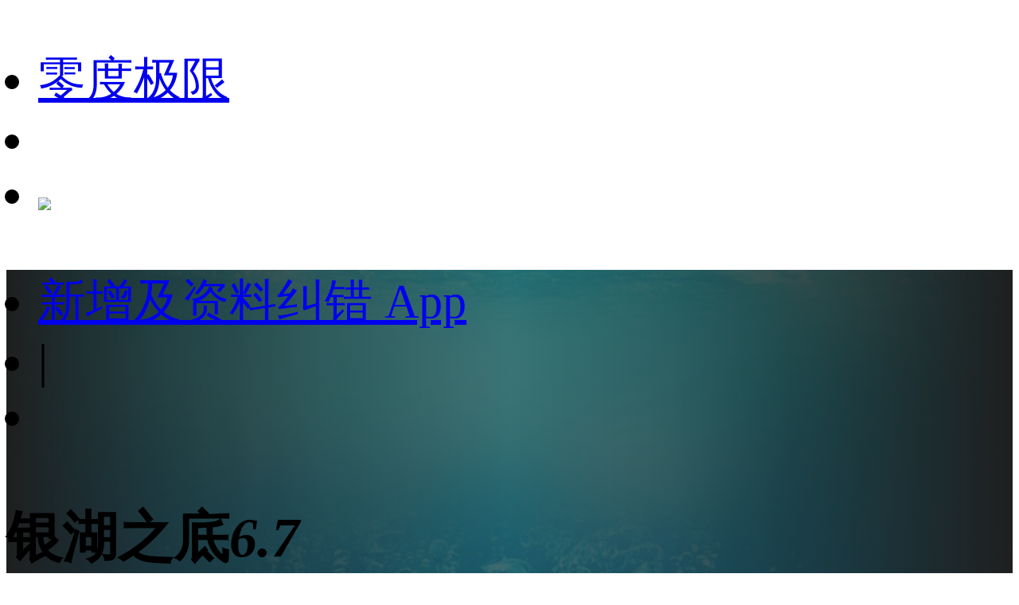

--- FILE ---
content_type: text/html;charset=utf-8
request_url: https://m.1905.com/m/film/2234733/?fr=mdbsh5_zp
body_size: 43375
content:
<!DOCTYPE HTML>
<html lang="zh-cmn-Hans">
<head>
    <meta http-equiv="Content-Type" content="text/html; charset=utf-8">
    <meta http-equiv="X-UA-Compatible" content="IE=edge,chrome=1"/>
    <title>银湖之底-电影网</title>
    <meta name="description" content="银湖之底电影，剧情：影片故事围绕一个男子展开，他痴迷于亿万富翁谋杀案和少女绑架案之中。​​​​。"/>
    <meta name="keywords" content="银湖之底，银湖之底电影"/>
    <meta name="viewport" content="width=device-width,initial-scale=1, maximum-scale=1, minimum-scale=1, user-scalable=no">
    <meta name="robots" content="index,follow"/>
    <meta name="format-detection" content="telephone=no, email=no, address=no"/>
    <meta name="renderer" content="webkit">
    <meta name="screen-orientation" content="portrait">
    <meta name="x5-orientation" content="portrait">
    <meta content="yes" name="apple-mobile-web-app-capable">
    <meta name="apple-mobile-web-app-title" content="电影网_1905.com">
    <meta http-equiv="Cache-Control" content="no-transform" />
    <meta http-equiv="Cache-Control" content="no-siteapp" />
    <meta name="msapplication-TileColor" content="#000"/>
    <meta name="msapplication-TileImage" content="//static.m1905.cn/144x144.png"/>
    <link rel="apple-touch-icon-precomposed" href="//static.m1905.cn/57x57.png"/>
    <link rel="apple-touch-icon-precomposed" sizes="114x114" href="//static.m1905.cn/114x114.png"/>
    <link rel="apple-touch-icon-precomposed" sizes="144x144" href="//static.m1905.cn/144x144.png"/>
    <meta property="og:type" content="news" />
    <meta property="og:title" content="银湖之底-电影网" />
    <meta property="og:description" content="银湖之底电影，剧情：影片故事围绕一个男子展开，他痴迷于亿万富翁谋杀案和少女绑架案之中。​​​​。" />
    <meta property="og:url" content="https://m.1905.com/m/film/2234733.shtml" />
    <meta property="og:image" content="https://image14.m1905.cn/mdb/uploadfile/2018/0411/20180411095855988281.jpg" />
    <link rel="dns-prefetch" href="//static.m1905.cn"/>
    <link rel="dns-prefetch" href="//image11.m1905.cn"/>
    <link rel="dns-prefetch" href="//image13.m1905.cn"/>
    <link rel="dns-prefetch" href="//image14.m1905.cn"/>
    <link rel="dns-prefetch" href="//js.static.m1905.cn"/>
    <link rel="dns-prefetch" href="//css.static.m1905.cn"/>
    <link rel="dns-prefetch" href="//static.m1905.com"/>
    <link rel="stylesheet" href="//static.m1905.cn/??css/base.min.css,css/home/swiper.min.css,mhttps/css/navigation_all/navigation_1905all_mobile20171215.css,mhttps/css/phone/playpage.css,css/navh5/H5index20240717.css,popup/750/css/popupStyle.css,wwwm/film/css/H5_yp_index_202601.css?t=20260119" />
    <style>
                /* 有海报毛玻璃样式 */
        .H5_topWarp,
        .H5_recommend{
            background: url(https://image14.m1905.cn/mdb/uploadfile/2018/0411/20180411095855988281.jpg) #1f1f1f no-repeat center;
            background-size: cover;
            height: auto;
        }
                .H5_topWarp-head-wrapper,
        .recom_warp{
            background: linear-gradient( 90deg, rgb(31,31,31), 20%, rgba(31,31,31, 0.6), 80%, rgb(31,31,31));
            backdrop-filter: blur(50px) saturate(100%);
            -webkit-backdrop-filter: blur(50px) saturate(100%);
        }

        .arrRight{
            display: inline-block;
            background: url(//static.m1905.cn/wwwm/film/img/rightArrow_home.png) no-repeat;
            width: .2rem;
            height: .3rem;
            background-size: cover;
            margin-left: .1333rem;
            float: right;
            margin-right: .5rem;
            margin-top: 0.25rem;
        }
        .H5_recommend .set_title a{
            color: #fff;
        }
    </style>
</head>
<body>
<script>
    //头部导航 开始
    if(window.jQuery){
        init_nav_1905all('news_inner');
    }else{
        if(window.addEventListener){
            window.addEventListener('load',function(){
                init_nav_1905all('news_inner');
            },false);
        }else if(window.attachEvent){
            window.attachEvent('onload',function(){
                init_nav_1905all('news_inner');
            });
        }
    }
    //头部导航 结束
    //设置fontSize 开始
    var win = document.getElementsByTagName('html')[0];
    var w = document.documentElement.clientWidth;
    w > 750 ? w = 750 : w = w;
    win.style.fontSize = w*0.08 + 'px';
    window.onresize = function(){
        var w = document.documentElement.clientWidth;
        w > 750 ? w = 750 : w = w;
        win.style.fontSize = w*0.08 + 'px';
    }
    //设置fontSize 结束
</script>
<!-- 头部开始 -->
<div class="navigation_1905all navigation_1905all_phone">
    <div class="navigation_channelpage">
        <div class="header_1905all">
            <div class="inner_header_1905all clearfix_smile">
                <ul class="fr menu">
                    <li class="fl searchbtn_nav_mobile_a"><a href="https://m.1905.com/m/search/"><div class="bar-a-chip">零度极限</div><span class="btn_a_search"></span></a></li>
                    <li class="fl" data-role="member_nav_mobile"></li>
                    <li class="appDownbanner"><a href="https://api.1905.com/Dim/autoapater?name=dyw&id=673__433126583_438406783"><img src="//static.m1905.cn/images/indexh5/downapp.png"></a></li>
                </ul>
                <div class="fl logo_home logo_home_s">
                    <a class="logo1" href="javascript:void(0)"></a>
                    <a class="logo2" href="https://m.1905.com/"></a>
                </div>
            </div>
        </div>
    </div>
</div>
<!-- 头部结束 --><div id="content">
    <!--头部-->
    <section class="H5_topWarp">
        <div class="H5_topWarp-head-wrapper">
            <div class="H5_topModule_share clearfix">
                <ul>
                    <li class="mailItem"><a href="javascript:void(0)" data-appurl="m1905://content/info_film?content_id=2234733&title=%E9%93%B6%E6%B9%96%E4%B9%8B%E5%BA%95" data-appurlios="m1905://content/info_film?content_id=2234733&title=%E9%93%B6%E6%B9%96%E4%B9%8B%E5%BA%95" data-linkurl="https://api.1905.com/Dim/autoapater?name=dyw&id=359__433126583_438406783" data-ulink="https://link.1905.com/universallinksjumpto1905app/?route=content%2Finfo_film%3Fcontent_id%3D2234733%26title%3D%25E9%2593%25B6%25E6%25B9%2596%25E4%25B9%258B%25E5%25BA%2595">新增及资料纠错
                        <span>App</span></a>
                    </li>
                    <li class="topModule_line">|</li>
                    <li class="shareItem"><i class="shareBtn"></i></li>
                </ul>
            </div>
            <div class="H5_topModule_title clearfix">
                <div class="H5_topM_title_name ">
                    <h3><span>银湖之底</span><i>6.7</i></h3>
                                            <h4>
                                                    <span>Under the Silver Lake</span>
                                                <i>(2018)</i>                        </h4>
                                    </div>
                                <div class="playBox" >
                    <!-- <div class="area areaShow clearfix_smile">
                        <div class="player" id="player">
                        </div>
                    </div> -->
                    <div id="player_section" class="player-section">
                        <div class="player-img">
                            <div class="page page_play">
                                <section class="playBox">
                                    <div class="wrap_fix">
                                        <div class="area areaShow clearfix_smile">
                                            <div class="player" id="player"></div>
                                        </div>
                                    </div>
                                </section>
                            </div>
                        </div>
                    </div>
                </div>
                                <div class="H5_consModule poster_basicInfor clearfix">
                                            <div class="H5_poster fl">
                            <a href="//m.1905.com/m/film/piclist/2234733.shtml?fr=mda-hb-h5">
                                <img src="https://image14.m1905.cn/mdb/uploadfile/2018/0411/20180411095855988281.jpg" alt="银湖之底">
                                                            </a>
                        </div>
                                        <div class="H5_basicInfor zp_play">
                        <ul>
                            <li>
                                                                                                        2018年05月15日                                    (戛纳电影节)                                                                <span>|</span>                                139分钟</li>
                                                            <li>
                                                                    <a href="//m.1905.com/m/film/search/?mtype=14">惊悚</a>&nbsp;&nbsp;
                                                                    <a href="//m.1905.com/m/film/search/?mtype=8">犯罪</a>&nbsp;&nbsp;
                                                                    <a href="//m.1905.com/m/film/search/?mtype=11">黑色电影</a>&nbsp;&nbsp;
                                                                </li>
                                                                                        <li class="item_info">剧情:<a href="//m.1905.com/m/film/info/2234733.shtml">影片故事围绕一个男子展开，他痴迷于亿万富翁谋杀案和少女绑架案之中。...<b></b></a></li>                                                    </ul>
                                            </div>
                </div>
            </div>
        </div>
    </section>
        <!-- 导航 -->
    <section class="H5_index_nav" style="top: 0; ">
        <div class="H5_innav_warp swiper-container-horizonta">
            <div class="nav_mask left_mask"></div>
            <div class="nav_mask right_mask"></div>
            <div class="nav_tabs_tabs swiper-nav">
                <ul class="swiper-wrapper">
                                        <li class="nav_tab_center swiper-slide " data-name-nav="video">
                        <!-- <a href=""> -->影像<!-- </a> -->
                    </li>
                                        <li class="nav_tab_center swiper-slide " data-name-nav="actors">
                        <!-- <a href=""> -->演职人员<!-- </a> -->
                    </li>
                                        <li class="nav_tab_center swiper-slide " data-name-nav="ackstage">
                        <!-- <a href=""> -->幕后<!-- </a> -->
                    </li>
                                        <li class="nav_tab_center swiper-slide " data-name-nav="news">
                        <!-- <a href=""> -->拓展<!-- </a> -->
                    </li>
                                    </ul>
            </div>
        </div>
    </section>
        <section class="content_warp">
        <!-- 内容 -->
        <section class="H5_content_warp clearfix">
                                                <div class="dowApp_warp cctv6_app">
                <img src="//static.m1905.cn/wwwm/film/img/cctv6.png">
                <div class="text">CCTV6官网视频平台</div>
                <div class="dowBotton"><a href="javascript:void(0)" data-appurl="m1905://content/info_film?content_id=2234733&title=%E9%93%B6%E6%B9%96%E4%B9%8B%E5%BA%95" data-appurlios="m1905://content/info_film?content_id=2234733&title=%E9%93%B6%E6%B9%96%E4%B9%8B%E5%BA%95" data-linkurl="https://api.1905.com/Dim/autoapater?name=dyw&id=359__433126583_438406783" data-ulink="https://link.1905.com/universallinksjumpto1905app/?route=content%2Finfo_film%3Fcontent_id%3D2234733%26title%3D%25E9%2593%25B6%25E6%25B9%2596%25E4%25B9%258B%25E5%25BA%2595">下载App</a></div>
            </div>
                                                <!-- 视频 -->
            <div class="H5_con_list clearfix nav_sb">
                <h1 class="H5_con_titleH1"><a href="//m.1905.com/m/film/videolist/2234733.shtml">视频</a><span>3<a href="//m.1905.com/m/film/videolist/2234733.shtml"><b></b></a></span></h1>
                <div class="content_slide_tab H5_video_tab clearfix">
                    <div  class="slide_width">
                        <ul>
                                                        <li class="H5_video_list ">
                                <a href="https://www.1905.com/video/play/1300211.shtml">
                                    <img src="https://image11.m1905.cn/uploadfile/2018/0726/thumb_1_300_169_20180726111410609193.jpg">
                                    <em class="videos-tag red"><i>预告片</i></em>                                    <em class="play_btn small"></em>
                                    <i class="time">02:37</i>
                                    <h6 class="title">《银湖之底》释出最新法国版预告片</h6>
                                </a>
                            </li>
                                                        <li class="H5_video_list ">
                                <a href="https://www.1905.com/video/play/1264114.shtml">
                                    <img src="https://image11.m1905.cn/uploadfile/2018/0322/thumb_1_300_169_20180322091034714330.jpg">
                                    <em class="videos-tag red"><i>预告片</i></em>                                    <em class="play_btn small"></em>
                                    <i class="time">02:15</i>
                                    <h6 class="title">《银湖之底》预告片 加菲尔德痴迷查...</h6>
                                </a>
                            </li>
                                                        <li class="H5_video_list ">
                                <a href="https://www.1905.com/video/play/1278914.shtml">
                                    <img src="https://image11.m1905.cn/uploadfile/2018/0510/thumb_1_300_169_20180510102341604470.jpg">
                                    <em class="videos-tag red"><i>片段</i></em>                                    <em class="play_btn small"></em>
                                    <i class="time">02:21</i>
                                    <h6 class="title">《银湖之底》戛纳曝光2支片段</h6>
                                </a>
                            </li>
                                                    </ul>
                    </div>
                </div>
            </div>
                                    <!-- 图片 -->
            <div class="H5_con_list clearfix ">
                <h1 class="H5_con_titleH1 clearfix"><a href="//m.1905.com/m/film/piclist/2234733.shtml">图片</a><span>45<a href="//m.1905.com/m/film/piclist/2234733.shtml"><b></b></a></span></h1>
                                                <div class="content_slide_tab H5_pic_tab clearfix">
                    <div  class="slide_width">
                        <ul class="clearfix">
                                                        <li class="H5_pic_list">
                                <a href="javascript:void(0)" data-appurl="m1905://content/info_film?content_id=2234733&title=%E9%93%B6%E6%B9%96%E4%B9%8B%E5%BA%95" data-appurlios="m1905://content/info_film?content_id=2234733&title=%E9%93%B6%E6%B9%96%E4%B9%8B%E5%BA%95" data-linkurl="https://api.1905.com/Dim/autoapater?name=dyw&id=359__433126583_438406783" data-ulink="https://link.1905.com/universallinksjumpto1905app/?route=content%2Finfo_film%3Fcontent_id%3D2234733%26title%3D%25E9%2593%25B6%25E6%25B9%2596%25E4%25B9%258B%25E5%25BA%2595">
                                    <img src="https://image11.m1905.cn/uploadfile/2018/0726/thumb_9_300_300_20180726112855315319.jpg">
                                </a>
                            </li>
                                                        <li class="H5_pic_list">
                                <a href="javascript:void(0)" data-appurl="m1905://content/info_film?content_id=2234733&title=%E9%93%B6%E6%B9%96%E4%B9%8B%E5%BA%95" data-appurlios="m1905://content/info_film?content_id=2234733&title=%E9%93%B6%E6%B9%96%E4%B9%8B%E5%BA%95" data-linkurl="https://api.1905.com/Dim/autoapater?name=dyw&id=359__433126583_438406783" data-ulink="https://link.1905.com/universallinksjumpto1905app/?route=content%2Finfo_film%3Fcontent_id%3D2234733%26title%3D%25E9%2593%25B6%25E6%25B9%2596%25E4%25B9%258B%25E5%25BA%2595">
                                    <img src="https://image11.m1905.cn/uploadfile/2018/0726/thumb_9_300_300_20180726112855277564.jpg">
                                </a>
                            </li>
                                                        <li class="H5_pic_list">
                                <a href="javascript:void(0)" data-appurl="m1905://content/info_film?content_id=2234733&title=%E9%93%B6%E6%B9%96%E4%B9%8B%E5%BA%95" data-appurlios="m1905://content/info_film?content_id=2234733&title=%E9%93%B6%E6%B9%96%E4%B9%8B%E5%BA%95" data-linkurl="https://api.1905.com/Dim/autoapater?name=dyw&id=359__433126583_438406783" data-ulink="https://link.1905.com/universallinksjumpto1905app/?route=content%2Finfo_film%3Fcontent_id%3D2234733%26title%3D%25E9%2593%25B6%25E6%25B9%2596%25E4%25B9%258B%25E5%25BA%2595">
                                    <img src="https://image11.m1905.cn/uploadfile/2018/0726/thumb_9_300_300_20180726112855959354.jpg">
                                </a>
                            </li>
                                                        <li class="H5_pic_list">
                                <a href="javascript:void(0)" data-appurl="m1905://content/info_film?content_id=2234733&title=%E9%93%B6%E6%B9%96%E4%B9%8B%E5%BA%95" data-appurlios="m1905://content/info_film?content_id=2234733&title=%E9%93%B6%E6%B9%96%E4%B9%8B%E5%BA%95" data-linkurl="https://api.1905.com/Dim/autoapater?name=dyw&id=359__433126583_438406783" data-ulink="https://link.1905.com/universallinksjumpto1905app/?route=content%2Finfo_film%3Fcontent_id%3D2234733%26title%3D%25E9%2593%25B6%25E6%25B9%2596%25E4%25B9%258B%25E5%25BA%2595">
                                    <img src="https://image11.m1905.cn/uploadfile/2018/0726/thumb_9_300_300_20180726112854581058.jpg">
                                </a>
                            </li>
                                                        <li class="H5_pic_list">
                                <a href="javascript:void(0)" data-appurl="m1905://content/info_film?content_id=2234733&title=%E9%93%B6%E6%B9%96%E4%B9%8B%E5%BA%95" data-appurlios="m1905://content/info_film?content_id=2234733&title=%E9%93%B6%E6%B9%96%E4%B9%8B%E5%BA%95" data-linkurl="https://api.1905.com/Dim/autoapater?name=dyw&id=359__433126583_438406783" data-ulink="https://link.1905.com/universallinksjumpto1905app/?route=content%2Finfo_film%3Fcontent_id%3D2234733%26title%3D%25E9%2593%25B6%25E6%25B9%2596%25E4%25B9%258B%25E5%25BA%2595">
                                    <img src="https://image11.m1905.cn/uploadfile/2018/0726/thumb_9_300_300_20180726112854294585.jpg">
                                </a>
                            </li>
                                                    </ul>
                    </div>
                </div>
                                            </div>
                                    <!-- 演职人员 -->
            <div class="H5_con_list clearfix nav_sb" >
                <h1 class="H5_con_titleH1"><a href="//m.1905.com/m/film/starlist/2234733.shtml">演职人员</a><span>119<a href="//m.1905.com/m/film/starlist/2234733.shtml"><b></b></a></span></h1>
                <div class="actors_warp clearfix">
                                        <div class="content_slide_tab H5_actors_tab clearfix">
                        <div  class="slide_width">
                            <ul class="clearfix">
                                                                    <li class="H5_actors_list">
                                        <a href="https://www.1905.com/mdb/star/2891812/">
                                            <img src="//image13.m1905.cn/mdb/uploadfile/2025/0917/thumb_9_136_136_20250917095720321483.jpg">
                                            <h3 class="cnName">西德妮·...</h3>                                            <p class="enName">Sydney Swe...</p>                                            <p class="roles"><span>饰</span>Shoo...</p>                                        </a>
                                    </li>
                                                                    <li class="H5_actors_list">
                                        <a href="https://www.1905.com/mdb/star/2466283/">
                                            <img src="//image13.m1905.cn/uploadfile/2012/0719/thumb_9_136_136_20120719064133137.jpg">
                                            <h3 class="cnName">莎莫·比...</h3>                                            <p class="enName">Summer Bis...</p>                                                                                    </a>
                                    </li>
                                                                    <li class="H5_actors_list">
                                        <a href="https://www.1905.com/mdb/star/1653736/">
                                            <img src="//image13.m1905.cn/uploadfile/2012/1121/thumb_9_136_136_20121121015810939.jpg">
                                            <h3 class="cnName">吉米·辛...</h3>                                            <p class="enName">Jimmi Simp...</p>                                            <p class="roles"><span>饰</span>Alle...</p>                                        </a>
                                    </li>
                                                                    <li class="H5_actors_list">
                                        <a href="https://www.1905.com/mdb/star/5877/">
                                            <img src="//image13.m1905.cn/uploadfile/2014/0507/thumb_9_136_136_20140507063257852221.jpg">
                                            <h3 class="cnName">托弗・格...</h3>                                            <p class="enName">Topher Gra...</p>                                            <p class="roles"><span>饰</span>	Man...</p>                                        </a>
                                    </li>
                                                                    <li class="H5_actors_list">
                                        <a href="https://www.1905.com/mdb/star/2567069/">
                                            <img src="//image13.m1905.cn/uploadfile/2013/0322/thumb_9_136_136_20130322063735791.jpg">
                                            <h3 class="cnName">莱莉·科...</h3>                                            <p class="enName">Riley Keou...</p>                                            <p class="roles"><span>饰</span>	Sar...</p>                                        </a>
                                    </li>
                                                                    <li class="H5_actors_list">
                                        <a href="https://www.1905.com/mdb/star/357807/">
                                            <img src="//image13.m1905.cn/uploadfile/2013/0301/thumb_9_136_136_20130301115010300.jpg">
                                            <h3 class="cnName">安德鲁·...</h3>                                            <p class="enName">Andrew Gar...</p>                                            <p class="roles"><span>饰</span>	Sam</p>                                        </a>
                                    </li>
                                                                    <li class="H5_actors_list">
                                        <a href="https://www.1905.com/mdb/star/3050970/">
                                            <img src="//image13.m1905.cn/mdb/uploadfile/2017/0412/thumb_9_136_136_20170412102048489724.jpg">
                                            <h3 class="cnName">考莉·赫...</h3>                                            <p class="enName">Callie Her...</p>                                            <p class="roles"><span>饰</span>Mill...</p>                                        </a>
                                    </li>
                                                                    <li class="H5_actors_list">
                                        <a href="https://www.1905.com/mdb/star/2239396/">
                                            <img src="//image13.m1905.cn/mdb/uploadfile/2024/1226/thumb_9_136_136_20241226011113714961.jpg">
                                            <h3 class="cnName">瑞琪·琳...</h3>                                            <p class="enName">Riki Lindh...</p>                                            <p class="roles"><span>饰</span>The ...</p>                                        </a>
                                    </li>
                                                                    <li class="H5_actors_list">
                                        <a href="https://www.1905.com/mdb/star/1443194/">
                                            <img src="//image13.m1905.cn/uploadfile/2013/0923/thumb_9_136_136_20130923090049412.jpg">
                                            <h3 class="cnName">佐莎·马...</h3>                                            <p class="enName">Zosia Mame...</p>                                            <p class="roles"><span>饰</span>	Tro...</p>                                        </a>
                                    </li>
                                                                    <li class="H5_actors_list">
                                        <a href="https://www.1905.com/mdb/star/3100962/">
                                            <img src="//static.m1905.cn/wwwm/film/img/pop_dt_ft.png">
                                            <h3 class="cnName">Grace Va...</h3>                                                                                        <p class="roles"><span>饰</span>	Bal...</p>                                        </a>
                                    </li>
                                                            </ul>
                        </div>
                    </div>
                                        <ol class="actors_line_tab">
                                                    <li class="actors_cont"><i>导演</i><b>
                                                                        <a href="https://www.1905.com/mdb/star/2063380/">大卫·罗伯特·米切尔</a>
                                                            </b></li>
                                                                                                    <li class="actors_cont"><i>编剧</i><b>
                                                                        <a href="https://www.1905.com/mdb/star/2063380/">大卫·罗伯特·米切尔</a>
                                                            </b></li>
                                                <li class="actors_cont">
                            <a href="//m.1905.com/m/film/starlist/2234733.shtml"><b>全体演职人员名单</b><b class="icon_low"></b></a>
                        </li>
                    </ol>
                </div>
            </div>
                                    <div class="H5_con_list" style="width:11.5rem;margin-left: 0.5rem;overflow: hidden;"><script type="text/javascript" src="//1.yhans.com/common/gb/chhy_j_k/common/a.js"></script></div>
                        <!-- 机构信息 -->
            <div class="H5_con_list clearfix nav_sb">
                <h1 class="H5_con_titleH1"><a href="//m.1905.com/m/film/info/2234733.shtml#sec-make">机构信息</a><span>25<a href="//m.1905.com/m/film/info/2234733.shtml#sec-make"><b></b></a></span></h1>
                <div class="content_slide_tab H5_org_tab clearfix">
                    <div class="slide_width">
                        <ul>
                                                            <li class="H5_org_list">
                                    <a href="//m.1905.com/m/film/info/2234733.shtml#sec-make-productcpn">
                                        <span>制作机构</span>
                                        <p>10</p>
                                        <b class="icon_low"></b>
                                    </a>
                                </li>
                                                            <li class="H5_org_list">
                                    <a href="//m.1905.com/m/film/info/2234733.shtml#sec-make-issuecpn">
                                        <span>发行机构</span>
                                        <p>8</p>
                                        <b class="icon_low"></b>
                                    </a>
                                </li>
                                                            <li class="H5_org_list">
                                    <a href="//m.1905.com/m/film/info/2234733.shtml#sec-make-morecpns">
                                        <span>其他机构</span>
                                        <p>7</p>
                                        <b class="icon_low"></b>
                                    </a>
                                </li>
                                                    </ul>
                    </div>
                </div>
            </div>
                                    <div class="H5_con_list" style="width:11.5rem;margin-left: 0.5rem;overflow: hidden;"><div class="_u7tphs83nxk"></div>
<script type="text/javascript"> 
(window.slotbydup = window.slotbydup || []).push({
id: "u6977218",
container: "_u7tphs83nxk",
async: true
});
</script></div>
                                                <!-- 资讯 -->
            <div class="H5_con_list clearfix nav_sb" >
                <h1 class="H5_con_titleH1"><a href="//m.1905.com/m/film/newslist/2234733.shtml">相关资讯</a><span>4<a href="//m.1905.com/m/film/newslist/2234733.shtml"><b></b></a></span></h1>
                <div class=" H5_news_tab clearfix">
                    <ol>
                                                <li class="H5_newsItem">
                            <a href="http://www.1905.com/news/20181103/1324565.shtml">
                                                                <span class="H5_newsItem_des">黑色惊悚片《银湖之底》再度延期 定档2019年4...</span>
                            </a>
                        </li>
                                                <li class="H5_newsItem">
                            <a href="http://www.1905.com/news/20180602/1285495.shtml">
                                                                <span class="H5_newsItem_des">加菲《银湖之底》延档6个月 戛纳争议口碑成诱...</span>
                            </a>
                        </li>
                                                <li class="H5_newsItem">
                            <a href="http://www.1905.com/news/20180322/1264089.shtml">
                                                                <span class="H5_newsItem_des">《银湖之底》新预告 安德鲁·加菲尔德痴迷查...</span>
                            </a>
                        </li>
                                                <li class="H5_newsItem">
                            <a href="http://www.1905.com/news/20160505/1015609.shtml">
                                                                <span class="H5_newsItem_des">犯罪惊悚片《银湖之底》夏季开机 “加菲”主...</span>
                            </a>
                        </li>
                                            </ol>
                </div>
            </div>
                                    <!-- 相关推荐 -->
            <section class="H5_recommend clearfix ">
                <div class="recom_warp">
                    <div class="set_title"><a href="//m.1905.com/m/film/recommend/2234733.shtml">相关推荐</a><a href="//m.1905.com/m/film/recommend/2234733.shtml" class="arrRight"></a></div>
                    <div class="rec_content">
                        <ul class="list">
                                                        <li>
                                <a class="img picHover" href="https://www.1905.com/mdb/film/2258891/?fr=mda-sj-xgtj1">
                                    <img src="https://image11.m1905.cn/mdb/uploadfile/2025/0925/thumb_1_220_311_20250925015927382254.jpg" >
                                    <h3 class="text">惊云变</h3>
                                </a>
                            </li>
                                                        <li>
                                <a class="img picHover" href="https://www.1905.com/mdb/film/2258534/?fr=mda-sj-xgtj2">
                                    <img src="https://image11.m1905.cn/mdb/uploadfile/2025/0429/thumb_1_220_311_20250429014042553670.jpg" >
                                    <h3 class="text">环城案</h3>
                                </a>
                            </li>
                                                        <li>
                                <a class="img picHover" href="https://www.1905.com/mdb/film/2258043/?fr=mda-sj-xgtj3">
                                    <img src="https://image11.m1905.cn/mdb/uploadfile/2024/0829/thumb_1_220_311_20240829092406816095.jpg" >
                                    <h3 class="text">唤醒</h3>
                                </a>
                            </li>
                                                        <li>
                                <a class="img picHover" href="https://www.1905.com/mdb/film/2255584/?fr=mda-sj-xgtj4">
                                    <img src="https://image11.m1905.cn/mdb/uploadfile/2024/0620/thumb_1_220_311_20240620105607149002.jpg" >
                                    <h3 class="text">海关战线</h3>
                                </a>
                            </li>
                                                        <li>
                                <a class="img picHover" href="https://www.1905.com/mdb/film/2250740/?fr=mda-sj-xgtj5">
                                    <img src="https://image11.m1905.cn/mdb/uploadfile/2024/0417/thumb_1_220_311_20240417011609134631.jpg" >
                                    <h3 class="text">三叉戟</h3>
                                </a>
                            </li>
                                                        <li>
                                <a class="img picHover" href="https://www.1905.com/mdb/film/2257946/?fr=mda-sj-xgtj6">
                                    <img src="https://image11.m1905.cn/mdb/uploadfile/2024/0704/thumb_1_220_311_20240704021926655518.png" >
                                    <h3 class="text">鹰爪神捕</h3>
                                </a>
                            </li>
                                                        <li>
                                <a class="img picHover" href="https://www.1905.com/mdb/film/2257927/?fr=mda-sj-xgtj7">
                                    <img src="https://image11.m1905.cn/mdb/uploadfile/2024/0624/thumb_1_220_311_20240624052511532474.jpg" >
                                    <h3 class="text">小镇追凶</h3>
                                </a>
                            </li>
                                                        <li>
                                <a class="img picHover" href="https://www.1905.com/mdb/film/2257250/?fr=mda-sj-xgtj8">
                                    <img src="https://image11.m1905.cn/mdb/uploadfile/2024/0119/thumb_1_220_311_20240119021302801068.png" >
                                    <h3 class="text">灿烂的她</h3>
                                </a>
                            </li>
                                                        <li>
                                <a class="img picHover" href="https://www.1905.com/mdb/film/2257928/?fr=mda-sj-xgtj9">
                                    <img src="https://image11.m1905.cn/mdb/uploadfile/2024/0624/thumb_1_220_311_20240624052730919807.jpg" >
                                    <h3 class="text">无形猎手</h3>
                                </a>
                            </li>
                                                        <li>
                                <a class="img picHover" href="https://www.1905.com/mdb/film/2257904/?fr=mda-sj-xgtj10">
                                    <img src="https://image11.m1905.cn/mdb/uploadfile/2025/1121/thumb_1_220_311_20251121053249336710.jpg" >
                                    <h3 class="text">裂战</h3>
                                </a>
                            </li>
                                                        <li>
                                <a class="img picHover" href="https://www.1905.com/mdb/film/2258175/?fr=mda-sj-xgtj11">
                                    <img src="https://image11.m1905.cn/mdb/uploadfile/2024/1204/thumb_1_220_311_20241204105600635173.jpg" >
                                    <h3 class="text">极速搏杀</h3>
                                </a>
                            </li>
                                                        <li>
                                <a class="img picHover" href="https://www.1905.com/mdb/film/2255718/?fr=mda-sj-xgtj12">
                                    <img src="https://image11.m1905.cn/mdb/uploadfile/2023/1025/thumb_1_220_311_20231025112155913078.jpg" >
                                    <h3 class="text">临时劫案</h3>
                                </a>
                            </li>
                                                        <li>
                                <a class="img picHover" href="https://www.1905.com/mdb/film/2258105/?fr=mda-sj-xgtj13">
                                    <img src="https://image11.m1905.cn/mdb/uploadfile/2024/1023/thumb_1_220_311_20241023102145475230.jpg" >
                                    <h3 class="text">冰雪大围捕</h3>
                                </a>
                            </li>
                                                        <li>
                                <a class="img picHover" href="https://www.1905.com/mdb/film/2257273/?fr=mda-sj-xgtj14">
                                    <img src="https://image11.m1905.cn/mdb/uploadfile/2024/0201/thumb_1_220_311_20240201094314702328.png" >
                                    <h3 class="text">鹞鹰行动</h3>
                                </a>
                            </li>
                                                        <li>
                                <a class="img picHover" href="https://www.1905.com/mdb/film/2256545/?fr=mda-sj-xgtj15">
                                    <img src="https://image11.m1905.cn/mdb/uploadfile/2023/1226/thumb_1_220_311_20231226051703130545.jpg" >
                                    <h3 class="text">没有一顿火...</h3>
                                </a>
                            </li>
                                                    </ul>
                    </div>
                </div>
            </section>
                    </section>
    </section>
</div>

<!--页脚 开始-->
<footer id="footer">
    <div class="container">
        <p>
            <a href="https://www.1905.com/about/aboutus/">关于我们</a>&nbsp;|&nbsp; 
            <a href="https://www.1905.com/sitemap.html">网站地图</a>&nbsp;|&nbsp; 
            <a href="https://www.1905.com/jobs/">诚聘英才</a>&nbsp;|&nbsp; 
            <a href="https://www.1905.com/about/copyright/">版权声明</a>&nbsp;|&nbsp; 
            <a href="https://www.1905.com/about/contactus/">联系我们</a>
            <br />
            <a href="https://www.1905.com/error_report/error_report-p-pid-125-cid-126-tid-128.html">帮助与反馈</a>&nbsp;|&nbsp; 
            <a href="https://www.1905.com/link/">友情链接</a>&nbsp;|&nbsp; 
            <a href="https://www.1905.com/cctv6/advertise/">CCTV6广告招商</a> 
        </p>
        电影频道节目中心官方网站 版权所有
    </div>
</footer>
<!--页脚 结束-->
<div class="warning">链接复制成功，快去分享给大家吧~</div>
<script src="//res.wx.qq.com/open/js/jweixin-1.6.0.js?t=20240717"></script>
<script type="text/javascript" src="//static.m1905.cn/??js/core/jquery-edge2025.min.js,js/indexh5/swiper.min.js,js/core/require.min.js,mhttps/js/navigation_all/navigation_1905all_mobile.js,wwwm/news/js/jquery.lazyload.min.js,js/share/share2.js,popup/750/js/popup20231115.js,mhttps/js/phone/vodh5_wakeUpApp20231114.min.js?t=20240717"></script>
<!-- 视频调用JS 开始 -->
<script type="text/javascript">
    window.linkObj = {
        appUrl:'m1905://content/info_film?content_id=2234733&title=%E9%93%B6%E6%B9%96%E4%B9%8B%E5%BA%95',
        ulink:'https://link.1905.com/universallinksjumpto1905app/?route=content%2Finfo_film%3Fcontent_id%3D2234733%26title%3D%25E9%2593%25B6%25E6%25B9%2596%25E4%25B9%258B%25E5%25BA%2595',
        linkUrl:'https://api.1905.com/Dim/autoapater?name=dyw&id=359__433126583_438406783'
    };

    videoSetting={
        appUrl:'m1905://content/info_film?content_id=2234733&title=%E9%93%B6%E6%B9%96%E4%B9%8B%E5%BA%95',
        ulink:'https://link.1905.com/universallinksjumpto1905app/?route=content%2Finfo_film%3Fcontent_id%3D2234733%26title%3D%25E9%2593%25B6%25E6%25B9%2596%25E4%25B9%258B%25E5%25BA%2595',
        linkUrl:'https://api.1905.com/Dim/autoapater?name=dyw&id=359__433126583_438406783',
        isToUrl:"1"
    }

    /*WEIXINSHARE = {
        title:'银湖之底-电影网',
        url:window.location.href,
        img:'https://image13.m1905.cn/mdb/uploadfile/2018/0411/thumb_9_119_157_20180411095855988281.jpg',
        description:'影片故事围绕一个男子展开，他痴迷于亿万富翁谋杀案和少女绑架案之中。 ​​​​'
    }*/
    wxshare("银湖之底-电影网",window.location.href,"https://image13.m1905.cn/mdb/uploadfile/2018/0411/thumb_9_119_157_20180411095855988281.jpg","影片故事围绕一个男子展开，他痴迷于亿万富翁谋杀案和少女绑架案之中。 ​​​​");

    var videoDatas = [1300211,1264114,1278914];
</script>
<script src="//static.m1905.cn/??mhttps/js/phone/evokeAPP20231115.min.js,wwwm/film/js/play_mobile20241031.min.js,wwwm/film/js/H5_index.min.js?t=20240717"></script>
<script type="text/javascript" src="//cpro.baidustatic.com/cpro/ui/cm.js" async="async" defer="defer" ></script>
<script type="text/javascript" src="//js.static.m1905.cn/pingd.js?v=1"></script>
</body>
</html>